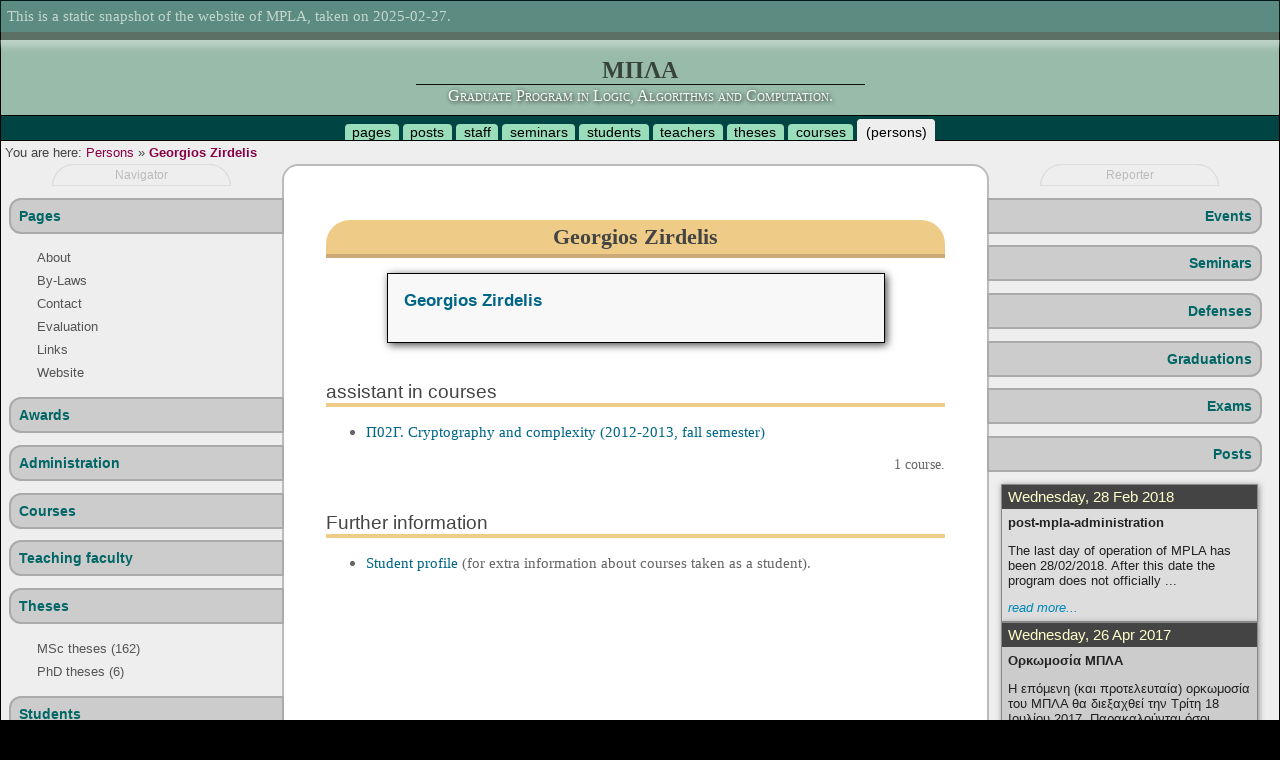

--- FILE ---
content_type: text/html; charset=utf-8
request_url: https://mpla.math.uoa.gr/en/persons/georgios.zirdelis/
body_size: 3684
content:
<!DOCTYPE html>
<html lang="en">

<head>
<title>MPLA</title>

<!-- lang -->
<meta charset="UTF-8" />

<!-- /lang -->

<!-- meta stuff -->
<meta name="keywords"               content="mpla, logic, postgraduate, phd, msc, master, degree, mathematical logic, algorithms, computer science" />
<meta name="description"            content="Website of MPLA, the Graduate Program in Logic, Algorithms and Computation." />
<meta name="designer"               content="Thanos Tsouanas" />

<meta name="robots"                 content="index, follow" />
<meta name="googlebot"              content="index, follow" />
<!-- /meta stuff -->

<!-- jquery -->

<script type="text/javascript" src="../../../static/js/jquery-min.js"></script>
<script type="text/javascript" src="../../../static/js/jquery-ui-full.js"></script>


<!-- /jquery -->

<!-- styles -->


<link rel="stylesheet" type="text/css" media="screen" href="../../../static/css/sidekick.css" />
<link rel="stylesheet" type="text/css" media="print"  href="../../../static/css/paper.css" />



<!-- /style -->

<!-- theme -->



  
  <link rel="stylesheet" type="text/css" media="screen" href="../../../media/themes/schole/css/all.css" />
  
  
  
  
  





  
    <script type="text/javascript" src="../../../media/themes/schole/js/all.js"></script>
  
  
  
  
  



<!-- /theme -->

<!-- linked pages -->







<!-- /linked pages -->

<!-- icon -->
<link rel="icon"            type="image/x-icon" href="../../../static/graphics/favicon.ico" />
<link rel="shortcut icon"   type="image/x-icon" href="../../../static/graphics/favicon.ico" />
<!-- /icon -->

</head>

<body id="persons">

<!-- coffin -->
<div id="coffin">



 
<!-- kerchief -->
<div id="kerchief">
<div id='snapshot'>
This is a static snapshot of the website of MPLA, taken on 2025-02-27.
</div>

</div>
<!-- /kerchief -->

<!-- head -->
<div id="head">

    <div class="header">
        <div class="title"><p><a href="../../../index.html">ΜΠΛΑ</a></p></div>
        <div class="subtitle"><p><a href="../../../index.html">Graduate Program in Logic, Algorithms and Computation.</a></p></div>
    </div>





</div>
<!-- /head -->




<!-- neck -->
<div id="neck">



<ul>

<li><a href="../../pages/index.html">pages</a></li>
<li><a href="../../posts/index.html">posts</a></li>
<li><a href="../../administration/index.html">staff</a></li>
<li><a href="../../seminars/index.html">seminars</a></li>
<li><a href="../../students/index.html">students</a></li>
<li><a href="../../teachers/index.html">teachers</a></li>
<li><a href="../../theses/index.html">theses</a></li>
<li><a href="../../../courses/index.html">courses</a></li>



<li class="occasional selected"><a href="../index.html">persons</a></li>





</ul>

<div class="janitor"></div>



</div>
<!-- /neck -->




<!-- necklace -->
<div id="necklace">


<table class="columner top-columner">
<tr>

<!-- path -->
<td id="path" class="columnoid">


<span id="pwd">You are here:</span>

<a href="../index.html">Persons</a>


<span class="pathsep">&raquo;</span>
<a href="index.html">Georgios Zirdelis</a>

</td>
<!-- /path -->




<!-- browser THANOS STATIC
<td id="browser" class="columnoid">



</td>
/browser -->


<!-- connection -->
<td id="connection" class="columnoid">
</td>
<!-- /connection -->
<!-- loginout -->
<td id="loginout" class="columnoid">
</td>
<!-- /loginout -->

</tr>
</table>





</div>
<!-- /necklace -->






<!-- body -->
<div id="body">





<!-- navigator -->
<div id="navigator" class="gadgetspace">
<h1>Navigator</h1>

<div class="container">












<!-- pages -->
<div id="gadget-pages" class="gadget related-gadget">
<div>
<h2><a href="../../pages/index.html">Pages</a></h2>
<div class="container">

<ul class="menu">

  
  
  <li><a href="../../pages/about/index.html">About</a>

</li>



  
  
  <li><a href="../../../pages/bylaws/index.html">By-Laws</a>

</li>



  
  
  <li><a href="../../../pages/contact/index.html">Contact</a>

</li>



  
  
  <li><a href="../../pages/evaluation/index.html">Evaluation</a>

</li>



  
  
  <li><a href="../../pages/links/index.html">Links</a>

</li>



  
  
  <li><a href="../../pages/website/index.html">Website</a>

</li>



</ul>

</div>
</div>
</div>
<!-- /pages -->






<!-- awards -->
<div id="gadget-awards" class="gadget related-gadget">
<div>
<h2><a href="../../awards/index.html">Awards</a></h2>
<div class="container">


</div>
</div>
</div>
<!-- /awards -->






<!-- staff -->
<div id="gadget-staff" class="gadget related-gadget">
<div>
<h2><a href="../../administration/index.html">Administration</a></h2>
<div class="container">


</div>
</div>
</div>
<!-- /staff -->






<!-- courses -->
<div id="gadget-courses" class="gadget related-gadget">
<div>
<h2><a href="../../../courses/index.html">Courses</a></h2>
<div class="container">





</div>
</div>
</div>
<!-- /courses -->









<!-- teachers -->
<div id="gadget-teachers" class="gadget related-gadget">
<div>
<h2><a href="../../teachers/index.html">Teaching faculty</a></h2>
<div class="container">


</div>
</div>
</div>
<!-- /teachers -->






<!-- theses -->
<div id="gadget-theses" class="gadget related-gadget">
<div>
<h2><a href="../../theses/index.html">Theses</a></h2>
<div class="container">

    <ul class="menu">
        
        <li>
        <a href="../../theses/msc/index.html">
            MSc theses (162)
            
        </a>
        </li>
        
        <li>
        <a href="../../theses/phd/index.html">
            PhD theses (6)
            
        </a>
        </li>
        
    </ul>

</div>
</div>
</div>
<!-- /theses -->






<!-- students -->
<div id="gadget-students" class="gadget related-gadget">
<div>
<h2><a href="../../students/index.html">Students</a></h2>
<div class="container">


</div>
</div>
</div>
<!-- /students -->





<!-- fortune -->

<div id="gadget-fortune" class="gadget standalone-gadget">
<h2>Fortune cookie</h2>
<div class="container">



  
    <blockquote>
    &ldquo;Unfortunately what is little recognized is that the most worthwhile scientific books are those in which the author clearly indicates what he does not know; for an author most hurts his readers by concealing his difficulties.&rdquo;
    </blockquote>
    <p class="fortune-by-context"><span class="fortune-by">Évariste Galois</span>.</p>
  


</div>
</div>

<!-- /fortune -->


</div>

</div>
<!-- /navigator -->










<!-- main -->
<div id="main">


<!-- downloader -->

<!-- /downloader -->


<div id="main-container" class="container">

<h1>Georgios Zirdelis</h1>






<div class="card">


  


<p class="name"><a href="index.html">Georgios Zirdelis</a></p>







<table class="fields">





  
  
  

  





</table>

<div class="janitor"></div>
</div>






  <h2>assistant in courses</h2>
  <ul>
  
    <li><a href="../../courses/2012-2013/fall/Π02Γ/index.html">Π02Γ. Cryptography and complexity (2012-2013, fall semester)</a></li>
  
  </ul>
  <p class="count">1 course.</p>













  <h2>Further information</h2>
  
  <ul>
  
  
    <li><a href="../../students/georgios.zirdelis/index.html">Student profile</a> (for extra information about courses taken as a student).</li>
  
  </ul>



</div>

</div>
<!-- /main -->










<!-- reporter -->
<div id="reporter" class="gadgetspace">
<h1>Reporter</h1>

<div class="container">



  









<!-- events -->
<div id="gadget-events" class="gadget related-gadget">
<div>
<h2><a href="../../events/index.html">Events</a></h2>

</div>
</div>
<!-- /events -->



<!-- seminars -->
<div id="gadget-seminars" class="gadget related-gadget">
<div>
<h2><a href="../../seminars/index.html">Seminars</a></h2>

</div>
</div>
<!-- /seminars -->




<!-- defense -->
<div id="gadget-defenses" class="gadget related-gadget">
<div>
<h2><a href="../../defenses/index.html">Defenses</a></h2>

</div>
</div>
<!-- /defense -->






<!-- graduation -->
<div id="gadget-graduations" class="gadget related-gadget">
<div>
<h2><a href="../../graduations/index.html">Graduations</a></h2>
</div>
</div>
<!-- /graduation -->






<!-- exam -->
<div id="gadget-exams" class="gadget related-gadget">
<div>
<h2><a href="../../exams/index.html">Exams</a></h2>
</div>
</div>
<!-- /exam -->




<!-- posts -->
<div id="gadget-posts" class="gadget related-gadget">
<div>
<h2><a href="../../posts/index.html">Posts</a></h2>
<div class="container">





    <div class="popup">
    <h3>Wednesday, 28 Feb 2018</h3>
    <div class="list">
    
        <div class="post new item row-0">
        <h4>post-mpla-administration</h4>
        <div class="short">
        <p>The last day of operation of MPLA has been 28/02/2018. After this date the program does not officially ...</p>
        <span class="readmore">
        
            <a href="../../posts/2018/2/28/post-mpla-administration/index.html">read more...</a>
        
        </span>
        </div>
        </div>
    
    </div>
    </div>

    <div class="popup">
    <h3>Wednesday, 26 Apr 2017</h3>
    <div class="list">
    
        <div class="post new item row-1">
        <h4>Ορκωμοσία ΜΠΛΑ</h4>
        <div class="short">
        <p>Η επόμενη (και προτελευταία) ορκωμοσία του ΜΠΛΑ θα διεξαχθεί την Τρίτη 18 Ιουλίου 2017. Παρακαλούνται όσοι πληρούν τις απαραίτητες προϋποθέσεις ...</p>
        <span class="readmore">
        
            <a href="../../posts/2017/4/26/orkwmosia-mpla/index.html">read more...</a>
        
        </span>
        </div>
        </div>
    
    </div>
    </div>

    <div class="popup">
    <h3>Saturday, 08 Apr 2017</h3>
    <div class="list">
    
        <div class="post new item row-0">
        <h4>Προκήρυξη Α.Λ.ΜΑ. ακαδημαϊκού έτους 2017-18</h4>
        <div class="short">
        <p>Το Τμήμα Πληροφορικής και Τηλεπικοινωνιών του Πανεπιστημίου Αθηνών δέχεται αιτήσεις υποψηφίων σπουδαστών για το Μεταπτυχιακό Δίπλωμα Ειδίκευσης (ΜΔΕ) «Αλγόριθμοι, Λογική ...</p>
        <span class="readmore">
        
            <a href="../../posts/2017/4/8/prokyrh3h-lma-akadhmaikoy-etoys-2017-18/index.html">read more...</a>
        
        </span>
        </div>
        </div>
    
    </div>
    </div>

    <div class="popup">
    <h3>Monday, 24 Oct 2016</h3>
    <div class="list">
    
        <div class="post new item row-1">
        <h4>Ορκωμοσίες ΜΠΛΑ</h4>
        <div class="short">
        <p>H επόμενη ορκωμοσία φοιτητών του ΜΠΛΑ έχει οριστεί να διεξαχθεί την Τρίτη 20/12/2016. Οι επόμενες (και τελευταίες) ορκωμοσίες ...</p>
        <span class="readmore">
        
            <a href="../../posts/2016/10/24/orkwmosies-mpla/index.html">read more...</a>
        
        </span>
        </div>
        </div>
    
    </div>
    </div>

    <div class="popup">
    <h3>Friday, 08 Jul 2016</h3>
    <div class="list">
    
        <div class="post new item row-0">
        <h4>Ακαδημαϊκό Έτος 2016-2017</h4>
        <div class="short">
        <p>Λόγω του ότι το Α.Ε. 2016-2017 είναι το τελευταίο έτος κατά το οποίο θα διδαχτούν μαθήματα του ΜΠΛΑ,  όσοι ...</p>
        <span class="readmore">
        
            <a href="../../posts/2016/7/8/akadhmaiko-etos-2016-2017/index.html">read more...</a>
        
        </span>
        </div>
        </div>
    
    </div>
    </div>

    <div class="popup">
    <h3>Monday, 06 Jul 2015</h3>
    <div class="list">
    
        <div class="post new item row-1">
        <h4>Μη ανανέωση του ΜΠΛΑ </h4>
        <div class="short">
        <p>Κατά τη συνεδρίαση της την  Δευτέρα 06/072015 η Ε.Δ.Ε. του ΜΠΛΑ
ομόφωνα κατέληξε στα εξής:</p>
<ol>
<li>
<p>Μετά από ...</p></li></ol>
        <span class="readmore">
        
            <a href="../../posts/2015/7/6/mhn-ananewsh-toy-mpla/index.html">read more...</a>
        
        </span>
        </div>
        </div>
    
    </div>
    </div>



</div>
</div>
</div>
<!-- /posts -->







<!-- recent comments -->







</div>

</div>
<!-- /reporter -->





<div class="janitor"></div>



</div>
<!-- /body -->




<!-- anklet -->
<div id="anklet">

<div id="standards">
Web standards:
XHTML1.0, CSS3.
</div>
<div id="credits">
Powered by:

    <a href="http://www.openbsd.org/">OpenBSD</a>,
    <a href="http://www.vim.org/">vim</a>,
    <a href="http://nginx.org/">nginx</a>,
    <a href="http://www.haskell.org/">Haskell</a>,
    <a href="http://www.ruby-lang.org/">Ruby</a>,
    <a href="http://www.python.org/">Python</a>,
    <a href="http://www.postgresql.org/">PostgreSQL</a>,
    <a href="http://www.sqlite.org/">SQLite</a>,
    <a href="http://www.djangoproject.com/">django</a>,
    <a href="http://www.tsouanas.org/schole/">schole</a>.

</div>
<div class="janitor"></div>

</div>
<!-- /anklet -->




<!-- footakia -->
<div id="footakia">

&copy; 1996 &ndash; 2018
<em>MPLA: Graduate program in Logic, Algorithms and Computation.</em>
<br />
Contact the <a href="../../../persons/thanos.tsouanas/index.html">webmaster</a>.

</div>
<!-- /footakia -->




</div>
<!-- /coffin -->

</body>  
</html>


--- FILE ---
content_type: text/css
request_url: https://mpla.math.uoa.gr/media/themes/schole/css/all.css
body_size: 7331
content:
/* FONTS */

/* /FONTS */

a.external, a.x { cursor:alias; }

div {
    margin:0;
    padding:0;
}
body {
    font-size:100%;
    background-color:#000;
    padding:0;
    margin:0;
}

div#coffin {
    background-color:#fff;
    padding:0;
    margin:0;
    border:1px solid black;
}

div#head {
    padding:0px;
    background-color:#9ba;
    color:#000;
    border-bottom:1px solid #000;
    text-align:center;
    padding-top:48px;
}
#head div.header {
    padding:8px;
    margin:0px;
}
#head div.header p {
    margin:0px;
}
#head div.header .title {
    font-size:150%;
    font-weight:bold; 
    opacity:0.8;
}
#head div.header .title p a {
    color:#000;
    opacity:0.8;
    text-decoration:none;
}
#head div.header .title p a:hover {
    color:#000;
    text-decoration:none;
}
#head div.header .subtitle {
    opacity:0.9;
    margin:0px;
    font-variant:small-caps;
    text-align:center;
    text-shadow:1px 1px 4px #000;
    font-size:100%;
    color:#fff;
}
#head div.header .subtitle p {
    border-top:1px solid #000;
    display:inline-block;
    padding:2px 32px;
}
#head div.header .subtitle p a {
    color:#fff;
    text-decoration:none;
}
#head div.header .subtitle p a:hover {
    color:#fff;
    text-decoration:none;
}

div#neck {
    font-size:90%;
    background-color:#044;
    color:#ddd;
    padding-top:8px;
    padding-bottom:0px;
    border-bottom:1px solid #000;
    padding-bottom:0px;
    text-align:center;
}

#neck a { text-decoration:none; color:#000;}
#neck ul {
    padding:0;
    margin:0;
    list-style:none;
    display:block;
}
#neck ul li {
    display:inline;
    padding:0px 1ex;
    border-radius:4px 4px 0px 0px;
    border-bottom:1px solid black;
    background-color:#9db;
    color:#444;
}
#neck ul li:hover { background-color:#ced; }
#neck ul li.selected {
    padding-top:4px;
    border:1px solid #eee;
    border-radius:4px 4px 0px 0px;
    background-color:#eee;
}
#neck ul li.selected a:hover { color:#000; }
#neck .occasional a:before { content:"("; }
#neck .occasional a:after { content:")"; }

div#necklace {
    background-color:#eee;
    padding:4px;
    font-size:0.8em;
    color:#444;
}
#necklace #path         { width:40%; }
#necklace #browser      { width:19%; }
#necklace #connection   { width:40%; }
#necklace a { text-decoration:none; }
#necklace #path { text-align:left; }
#necklace #path a { color:#804; }
#necklace #path a:hover  { color:#d06; }
#necklace #path .nolink { font-weight:bold; }
#necklace #connection {
    text-align:right;
    font-size:90%;
    padding:0;
    margin:0;
}
#necklace #browser { text-align:center; }
#necklace #browser .inactive { color:#aaa; }
#necklace #browser a { text-decoration:none; }
#necklace #browser a         { color:#08b; }
#necklace #browser a:visited { color:#80b; }
#necklace #browser a:hover   { text-decoration:underline; }
#necklace #path a:last-child { font-weight:bold; }
#necklace #connection .ip { color:#288; font-family:monospace; }
#necklace #connection .clock { white-space:nowrap; }

.loginout {
    font-weight:bold;
    background-color:#044;
    padding:4px 1em;
    margin-right:1em;
    margin-top:2px;
    margin-bottom:2px;
    border-radius:0 0 20px 20px;
}
#loginout { vertical-align:top; }
#loginout a.loginout { color:#ff0; }


div#body {
    margin:0;
    padding:0;
}

div#anklet {
    border-top:1px solid #000;
    padding:8px;
    background-color:#9ba;
    color:#000;
    text-align:center;
    font-size:80%;
}

div#anklet a        { color:#804; }
div#anklet a:hover  { color:#d06; }

div#footakia {
    border-top:1px solid #000;
    border-bottom:2px solid #000;
    padding:4px 24px;
    background-color:#044;
    color:#fff;
    font-size:80%;
    text-align:center;
}
#footakia a {
    color:#f80;
}


table.columner {
    width:100%;
    empty-cells:show;
    margin:0;
    padding:0;
}
table.columner td.columnoid { padding:0; }
table.top-columner td.columnoid { vertical-align:top; }
table.middle-columner td.columnoid { vertical-align:middle; }


abbr {
    cursor:help;
}

.readmore {
    text-align:right;
} 

.mono { font-family:"Andale Mono",monospace; }
.flushleft  { text-align:left;          }
.center     { text-align:center;        }
.flushright { text-align:right;         }

table.central {
    margin:auto;
}

table td.nat {
    text-align:right;
}
table.fields tr td { vertical-align:top; }
table.fields tr th {
    vertical-align:top;
    text-align:right;
    font-weight:normal;
}
table.fields tr th {
    text-align:right;
    padding-right:8px;
}
table.fields tr td > ul:first-child {
    margin-top:0;
    margin-bottom:0;
    padding-top:0;
    padding-bottom:0;
    padding-left:0;
}
table.fields tr td > ul:first-child {
    list-style:inside;
}

table tr.captionoid {
    text-align:center;
    font-weight:bold;
    background-color:#bbb;
    color:#000;
}

address {
    font-style:italic;
    white-space:pre-wrap;
}

.smaller {
    font-size:smaller;
}

.truncate {
    /* width should be specified elsehow */
    white-space:nowrap;
    overflow:hidden;
    text-overflow:ellipsis;
}

p.count {
    text-align:right;
    font-size:90%;
}

#head div.holidays {
   background-color:#000;
   padding:4px;
   margin:0px;
   opacity:0.5;
   color:#fff;
}
#head .holidays .holiday {
   padding:0px;
   margin:0px;
}
#head .holidays .when {
   padding:0px;
   margin:0px;
   font-size:90%;
}
#head .holidays .no-classes {
   padding:0px;
   margin:0px;
   font-size:90%;
}
#head .holidays .wish {
   padding:0px;
   margin-top:10px;
   font-size:90%;
}


div#kerchief {
    border-bottom:8px solid #000;
    background-color:#044;
    color:#fff;
    box-shadow:0px 2px 8px 4px #fff;

    width:100%;
    font-size:14px;

    margin:0px;

    position:fixed;
    z-index:1000;
    top:0;
    left:0;
    margin-bottom:64px;

    opacity:0.4;
}

#snapshot {     font-size:1.1em; padding:1ex; }
#homer {        width:15%; }
#controller {   width:35%; text-align:center; }
#themer {       width:35%; text-align:right; }
#mocha {        text-align:right; }

#controller .control { cursor:default; }
#controller { text-shadow:2px 2px 2px #000;}
#controller #font-resizer { white-space:nowrap; }
#controller td { white-space:nowrap; }
#controller #biggerFont { font-size:14px; }
#controller #defaultFont { font-size:12px; }
#controller #smallerFont { font-size:10px; }

#kerchief form { display:inline; }
#kerchief input[type="image"] {
    border:none;
    color:#f84;
    cursor:pointer;
    text-decoration:underline;
}
#kerchief input[type="image"]:hover {
    border:none;
    color:#fc8;
    cursor:pointer;
}

#kerchief a {
    color:#ff0;
    text-decoration:none;
}
#kerchief table td {
    padding:4px 12px;
}
#mocha-menu form { display:inline; }

#mocha-menu form input[type=image] {
    border:1px solid black;
}
#mocha-menu form input[type=image]:hover {
    border:1px solid black;
}

#mocha-menu img {
    border:1px solid black;
    box-shadow:0px 0px 4px #fc0;
}
#mocha-menu img:hover {
    border:1px solid black;
}

/* Body */

div#body {
    background-color:#eee;
    color:#222;
}



/* make navigator / main / reporter sided */
#body { overflow: hidden; }
#navigator, #reporter, #main { float:left; }
#navigator { width:22%; }
#reporter  { width:22%; }
#main      { width:55%; }
#anklet    { clear:both; }
.gadgetspace { padding-bottom:128px; }


/* decorate */
#main { font-family:serif; }
#main h2 { font-family:sans-serif; font-weight:normal;}
.gadgetspace { font-family:sans-serif; }
#neck, #necklace { font-family:sans-serif; }
#main form { font-family:sans-serif; }
#main .card { font-family:sans-serif; }
#main .filters { font-family:sans-serif; }
#anklet { font-family:sans-serif; }

#main .pub-info , 
#main .published-by ,
#main .published-at { font-family:sans-serif; }
th { font-family:sans-serif; }

#comments { font-family:sans-serif; }

#navigator, #reporter  { font-size:0.8em; }

#navigator .gadget ,
#reporter .gadget {
    margin:10px 0px;
}


/* h1 of side-parts */
#navigator h1,
#reporter  h1 {
    cursor:default;
    font-size:90%;
    text-align:center;
    font-weight:normal;
    width:60%;
    margin:auto;
    margin-top:0px;
    margin-bottom:4px;
    padding:4px;
    border:1px solid #ddd;
    background-color:#eee;
    color:#bbb;
    border-radius:32px 32px 0 0;
}
#navigator:hover h1 ,
#reporter:hover  h1 {
    color:#666;
    background-color:#e5e5e5;
    border-color:#bbb;
}


/* h2s */
.gadget h2 {
    font-size:110%;
    position:relative;
    padding:8px;
    color:#666;
}

/* standalone h2s */
.standalone-gadget h2 {
    border:none;
    border-bottom:2px solid #aaa;
    background-color:transparent;
    padding-bottom:2px;
}
#navigator .standalone-gadget h2 { text-align:left; }
#reporter  .standalone-gadget h2 { text-align:right; }

/* related h2s */
.related-gadget h2 {
    background-color:#ccc;
    border:2px solid #aaa;
    padding:0;
}
#navigator .related-gadget h2 {
    margin-left:8px;
    border-right-width:2px;
    text-align:left;
    margin-right:-2px;
    border-radius:12px 0px 0px 12px;
}
#reporter .related-gadget h2 {
    margin-right:8px;
    border-left-width:2px;
    text-align:right;
    margin-left:-2px;
    border-radius:0px 12px 12px 0px;
}

.related-gadget h2:hover { background-color:#ffb; }

#navigator .related-gadget h2:hover { border-right-style:dotted; }
#reporter  .related-gadget h2:hover { border-left-style:dotted; }

.gadgetspace .related-gadget .selected h2 { background-color:#fff; }
.gadgetspace .related-gadget .selected h2:hover { background-color:#ffb; }
#navigator .related-gadget .selected h2 { border-right-color:transparent; text-align:center; }
#reporter  .related-gadget .selected h2 { border-left-color:transparent; text-align:center; }

.related-gadget h2 a { padding:8px; }

.gadget .selected h2 a { color:#066;}

.gadget a {
    color:#066;
    text-decoration:none;
}
.gadget a:hover {
    color:#000;
    text-decoration:underline;
}

.related-gadget ul a {
    color:#555;
    text-decoration:none;
    display:block;
}
.related-gadget ul a:hover {
    color:#000;
    text-decoration:none;
}
.related-gadget h2 a { display:block; }


.gadget ul.menu {
    padding-top:0px;
    padding-bottom:0px;
    padding-left:20px;
    padding-right:16px;
    margin-left:0px;
}
.gadget ul.menu li {
    padding-top:4px;
    padding-bottom:4px;
    list-style:none;
    border-left:4px solid transparent;
    padding-left:4px;
}
.gadget ul.menu li:hover {
    background-color:#ddd;
    border-left:4px solid #bbb;
}
.gadget ul.menu ul {
    padding-left:8px;
    font-size:0.95em;
}
.gadget ul.menu ul li {
    margin-left:0px;
    margin-top:2px;
    padding-left:10px;
    border:none;
}
.gadget ul.menu ul li:hover {
    border:none;
}

.gadget ul.menu li.selected { border-left:4px solid #eac; }
.gadget ul.menu li.selected:hover { border-left-color:#c7a; }

.related-gadget ul.menu li.cross-gadget:hover { border-left-color:#7c7; }

.gadget ul.menu li.selected a.selected {
    text-decoration:underline;
    font-style:oblique;
}


.gadgetspace input[type="text"] {
    padding:4px;
    border:1px solid black;
    box-shadow:inset 0px 0px 2px 0px #444;
}
.gadgetspace input[type="text"]:hover { box-shadow:inset 0px 0px 2px 0px #044; }
.gadgetspace input[type="text"]:hover { box-shadow:inset 0px 0px 2px 1px #044; }

.gadgetspace input[type="submit"] {
    padding:2px;
    border:1px solid black;
    box-shadow:0px 0px 1px #000;
}

.gadget .container {
    padding-left:8px;
    padding-right:8px;
}
.related-gadget .container td a { display:block; }
.gadget .container a.selected { text-decoration:underline; }
.related-gadget .container {  }



#gadget-search .container {
    text-align:center;
}



/* Reporter specific */ 

#gadget-seminars .speakers { font-weight:bold; }

#reporter .feeds table.fields tr td:first-child {
    padding-right:12px;
    padding-left:12px;
}

#gadget-feeds table.feedlist tr td { vertical-align:middle; }
#gadget-feeds table.feedlist tr td a { font-size:0.9em; }

.gadget .popup {
    width:96%;
    margin-bottom:1em;
    box-shadow:1px 1px 6px #888;
    margin:auto;
    padding:0;
    background-color:#f8f8f8;
    border:1px solid #888;
}
.gadget .popup:hover { box-shadow:2px 2px 6px 1px #888; }
.gadget .popup h3 {
    font-weight:normal;
    font-size:1.2em;
    text-align:left;
    margin-bottom:0;
    margin-top:0;
    background-color:#444;
    color:#ffc;
    padding:3px 6px;
}

#reporter h4 {
    font-weight:bold;
    margin:0;
    padding:0;
}

.gadget .popup .list {
}

.gadget .popup .list .item a { color:#08b; }
.gadget .popup .list .item a:hover {
    color:#a50;
    text-decoration:underline;
}
.gadget .popup .list div.item  { padding:6px; }
.gadget .popup .list div.row-0 { background-color:#ddd; }
.gadget .popup .list div.row-1 { background-color:#ccc; }

.gadget .popup .readmore {
    margin:0;
    padding:0;
}

.gadget .popup .list .item .readmore a {
    display:inline;
    font-style:oblique;
    white-space:nowrap;
}

.gadget .popup .list .item .readmore a:hover {
    display:inline;
    font-style:oblique;
}

.gadget table.list .row-0 { background-color:#eeeeee; }
.gadget table.list .row-1 { background-color:#ffffff; }
.gadget table.list tr:hover td { background-color:#fff7bb; }
.gadget table.list tr th ,
.gadget table.list tr td {
    vertical-align:middle;
    padding:0.25em;
}
.gadget table.list thead th {
    border-bottom:1px solid #888;
    background-color:#ccc;
}
.gadget table.list tr th:first-child ,
.gadget table.list tr td:first-child { padding-left:0.5em; }
.gadget table.list tr th { text-align:left; text-decoration:underline; }
.gadget table.list {
    border-collapse:collapse;
    width:100%;
    background-color:#f8f8f8;
}
.gadget table.plainlist {
    border-collapse:collapse;
    width:100%;
}
.gadget table.plainlist tr td { vertical-align:middle; padding:0.25em; }
.gadget table.plainlist tr td:first-child { padding-left:0.5em; }


/* Content */

div#main {
    color:#666;
    background-color:#fff;
    padding:0;
    float:left;
    border-top:2px solid #bbb;
    border-left:2px solid #bbb;
    border-right:2px solid #bbb;
    padding-bottom:2000px;
    margin-bottom:-2000px;
    border-radius:16px 16px 0px 0px;
}
#main .container {
    padding:32px 6%;
}

#main #downloader {
    border-bottom:1px dotted #bbb;
    padding:8px;
    text-align:center;
    font-size:90%;
    opacity:0.5;
}
#main #downloader:hover {
    opacity:1;
}

#main .filters {
    margin:auto;
    text-align:center;
}
#main .filters a {
    padding:8px 16px;
    border-bottom-width:4px;
    border-bottom-style:solid;
    color:#222;
    box-shadow:0px 0px 4px #ddd;
}
#main .filters .on {
    background-color:#eee;
    border-bottom-color:#ccc;
}
#main .filters .off {
    background-color:transparent;
    border-bottom-color:transparent;
}
#main .filters a:hover {
    border-bottom:4px solid #ccc;
}

#main table.full {
    width:95%;
    margin:auto;
}
#main .list { font-size: 90%; }
#main .plainlist { font-size: 90%; }
#main .widelist { width:100%; }
#main table.list caption {
    border-bottom:4px solid #ec8;
    color:#000;
    padding:0.5em;
    font-size:1.2em;
    border-radius:20px 20px 0 0;
    text-align:center;
    font-family:sans-serif;
}
#main table.list caption.header {
    background-color:#ec8;
    color:#444;
    padding:0.5em;
    font-size:1.2em;
    border-radius:20px 20px 0 0;
    text-align:center;
    font-family:sans-serif;
}

#main .teacher-profile table.list td { vertical-align:middle; }
#main .teacher-profile table.list td.link a { padding:0; }
#main table.list tfoot tr td {
    background-color:#f6e8bb;
    color:#000;
    padding:2px;
    border-radius:0 0 20px 20px;
    border-top:2px solid #588;
    text-align:center;
    vertical-align:middle;
}
#main table.list tfoot.count tr td { font-size:0.9em; }
#main table.list tfoot.gpa tr td { font-size:1em; font-weight:bold; }
#main table.list , 
#main table.plainlist {
    border-collapse:collapse;
    margin:auto;
}
#main table.list tbody { border:1px solid #ddd; }
#main table.list tbody td:first { border-left:none }
#main table.list tbody td { border-left:1px solid #ddd; }
#main table.list td,
#main table.list thead th,
#main table.plainlist td,
#main table.plainlist thead th {
    vertical-align:top;
}
#main .list thead th ,
#main .plainlist thead th {
    background-color:#044;
    color:#dee;
    border:2px solid #fff;
    font-weight:normal;
    font-size:1.1em;
    padding-left:8px;
    padding-right:8px;
}
#main table.list .datefield { text-align:center; }

#main .list .row-0 { background-color:#eee; }
#main .list .row-1 { background-color:#fff; }

#main .list tbody tr       td { border-bottom:1px dotted transparent; }
#main .list tbody tr:hover td { border-bottom-color:#888; background-color:#fff7bb; }
#main .list tbody tr.captionoid:hover td { border-color:transparent; background-color:transparent; }

#main .plainlist tbody tr td { padding:1em 2em; }
#main .plainlist tfoot { border-top:1px solid #044; }
#main .list tbody tr td { padding:4px 8px; }
#main .list tbody tr td.link { padding:0 0; }
#main .list tbody tr td.link a { padding:4px 8px; }

#main .list-onelinks tbody tr td a { display:block; }

.centering-list td { text-align:center; }
.centering-list td.student { text-align:left; }

#main a { text-decoration:none; }
#main a         { color:#068; }
#main a:visited { color:#808; }
#main a:hover   { color:#c42; }

#main h1 {
    text-align:center;
    font-size:140%;
    background-color:#ec8;
    color:#444;
    position:relative;
    padding:4px;
    border-radius:24px 24px 0 0;
    border-bottom:4px solid #ca7;
}
#main h1:first-child { margin-top:1em; }
#main h1 { margin-top:2em; }

#main h2 {
    margin-top:2em;
    color:#444;
    text-align:left;
    font-size:120%;
    border-bottom:4px solid #ec8;
}
#main h3 {
    color:#444;
    font-size:1em;
    display:inline-block;
    border-bottom:2px solid #ec8;
    font-family:sans-serif;
    font-weight:bold;
    font-size:0.92em;
    margin-top:1em;
    margin-bottom:0.2em;
}

#main .extras {
    background-color:#eee;
    border:1px solid #ddd;
    border-left:8px solid #387;
    margin-top:1.5em;
    margin-left:2em;
    margin-right:2em;
    margin-bottom:1.5em;
    padding:1em 2em;
    font-size:0.9em;
}
#main .extras table { width: 100%; }
#main .extras table .filename { font-family:monospace; font-size:1.1em; }
#main .extras table .size { text-align:right; font-family:monospace; font-size:1.1em; }
#main .extras ul li {
    margin-bottom:0;
    margin-top:0;
}
#main .extras h2 ,
#main .extras h4 {
    font-size:1.4em;
    font-family:sans-serif;
    margin-bottom:0.5em;
    border-bottom:4px solid #bbb;
    color:#888;
    text-align:left;
    margin:0;
    padding:0;
}



/* messages */

#messages {
    cursor:default;
}

#messages .list {
    border:0;
    box-shadow:inset 0px 0px 6px 1px #000;
    padding:4px 12px;
    margin:12px;
}

#messages .debug    { background-color:#00f; color:#fff; }
#messages .info     { background-color:#fff; color:#000; }
#messages .success  { background-color:#cfe; color:#000; }
#messages .warning  { background-color:#ffa; color:#000; }
#messages .error    { background-color:#d00; color:#fff; }





/* forms */

#main textarea {
    font-family:monospace;
    font-size:1.1em;
    width:90%;
    margin:auto;
    margin-left:0;
    display:block;
    border:1px solid #000;
    height:6em;
}
#main textarea:focus {
    background-color:#ff8;
    box-shadow:0px 0px 4px #d00;
}
#main input[type="submit"],
#main input[type="reset"] {
    background-color:#eee;
    color:#222;
    border:1px solid black;
    box-shadow:0px 0px 2px #888;
    border-radius:4px;
    padding:6px;
}

#main input[type="submit"]:hover { background-color:#dfd; }
#main input[type="reset"]:hover { background-color:#fdd; }

#main input[type="submit"]:hover ,
#main input[type="reset"]:hover { 
    color:#000;
    box-shadow:0px 0px 4px #888;
}

#main input[disabled="disabled"] { opacity:0.25; }

#main .short-input input { width: 4em; }
#main .long-input input { width: 96%; }

#main .finalsubmit {
    margin:auto;
    padding:24px;
    text-align:center;
}
#main .finalsubmit input[type="submit"] ,
#main .finalsubmit input[type="reset"] {
    font-size:0.95em;
}

.smallinput input {
    width:3em;
    text-align:right;
}

fieldset {
    border:4px solid #ec8;
    box-shadow:0px 0px 6px #888 inset;
    font-size:0.95em;
    margin-top:16px;
    margin-bottom:16px;
    padding:16px;
}
fieldset hr {
    color:#ec8;
    background-color:#ec8;
    height:6px;
    border:2px dotted bottom;
    margin-top:1.5em;
    margin-bottom:1.5em;

}
legend {
    background-color:#ec8;
    border-radius:32px;
    color:#444;
    padding:0.5em 1em;
}
legend.header {
    font-size:120%;
    padding:0.5em 1em;
}
fieldset fieldset {
    border-width:2px;
}
fieldset fieldset legend.select {
    background-color:#fff;
    border:1px solid #ec8;
}
legend.select select {
    background-color:#fff;
    border:none;
}

#gadget-feeds table {
    margin:auto;
    border-collapse:collapse;
    background-color:#f8f8f8;
    border:1px solid #888;
    box-shadow:0px 0px 4px #666 inset;
}
#gadget-feeds table td { padding:4px 4px; }
#gadget-feeds table td:first-child { padding:4px 12px; }
#gadget-feeds table tr.captionoid { text-align:center; }
#gadget-feeds table tr.captionoid td { padding:6px; letter-spacing:2px; }
#gadget-feeds table tr.captionoid td { border:1px solid #666; }

/* comments */

#comments {
    font-size:0.8em;
    border:4px solid #465;
    background-color:#465;
    opacity:0.5;
    margin-top:32px;
}
#comments:hover {
    opacity:0.8;
}

#comments h1 {
    margin:0;
    padding:6px 12px;
    background-color:#465;
    color:#fff;
    text-align:left;
    font-size:200%;
    font-weight:normal;
    border:none;
}
#comments table.bb {
    border-spacing:1px;
    background-color:#465;
    margin:auto;
    width:100%;
}
#comments table.bb td {
    background-color:#ddfff6;
    padding:16px;
    vertical-align:top;
}
#comments table.bb textarea {
    font-size:0.95em;
}

/* fortune */

#gadget-fortune .container { opacity:0.66; pointer:default; }

#gadget-fortune blockquote {
    font-family:serif;
    font-size:170%;
    text-align:left;
    font-style:italic;
    opacity:0.66;
    text-shadow:8px 4px 2px #aaa;
}
#gadget-fortune blockquote::first-letter {
    float:left;
    font-size:3em;
    margin-right:.1em;
}
#gadget-fortune blockquote.too-long { font-size:140%; }
#gadget-fortune blockquote.too-short { font-size:200%; }
#gadget-fortune p {
    text-align:right;
    font-size:160%;
}
#gadget-fortune .container .fortune-by {
    font-weight:bold;
    font-variant:small-caps;
    font-family:serif;
}
#gadget-fortune .container .fortune-context {
    font-family:serif;
}


/* calendar */

#calendar {
    background-color:#044;
    box-shadow:0px 0px 4px #888;
    border:2px solid #044;
    margin:auto;
    text-align:right;
    margin-bottom:8px;
    border-spacing:1px;
    font-family:monospace;
}

#gadget-events table.calendartab td.arrow {
    vertical-align:top;
}

#calendar caption {
    font-size:120%;
    padding-bottom:6px;
    white-space:nowrap;
}
#calendar caption a {
    display:inline;
}

#calendar th, 
#calendar td {
    padding:4px 4px;
    font-weight:normal;
}
#calendar td.outsider {
    opacity:0.5;
}
#calendar thead {
    background-color:#044;
    color:#ff8;
    font-size:110%;
}
#calendar thead th {
    border:2px solid #044;
}

#calendar tbody {
    font-size:110%;
    background-color:#fff;
}
#calendar tbody td {
    border:2px solid transparent;
}
#calendar tbody td.today {
    border:2px solid #d00;
}
#calendar tbody td.sat, 
#calendar tbody td.sun {
    background-color:#bbb;
}
#calendar tbody td:hover {
    background-color:#eee;
}
#calendar tbody td.event {
    background-color:#ff8;
}
#calendar tbody td.withcancellations {
    -moz-box-shadow:    inset 0px 0px 4px 1px #c44;
    -webkit-box-shadow: inset 0px 0px 4px 1px #c44;
    box-shadow:         inset 0px 0px 4px 1px #c44;
}
#calendar tbody td.event a {
    font-weight:bold;
    color:#b00;
}
#calendar tbody td.event a:hover {
    color:#000;
}

p.error { color:#a00; }
p.warning {
    border-left:8px solid #c88;
    padding:1em;
}

ul.errorlist { }
ul.errorlist li {
    color:#fff;
    background-color:#d00;
    padding:0.5ex;
    margin-bottom:.5ex;
}

.paginator {
    text-align:center;
}

#main .card {
    border: 1px solid #000;
    background-color:#f8f8f8;
    box-shadow:2px 2px 8px #444;
    padding:16px;
    width:75%;
    margin:auto;
    font-size:0.9em;
}
#main .card .name {
    font-size:1.2em;
    font-weight:bold;
    margin:0;
    padding:0;
}
#main .card .roles {
    font-family:serif;
    color:#084;
    border-bottom:1px solid #888;
    text-align:left;
    padding-right:2em;
}
#main .card .affiliations ul { margin-left:0; }
#main .card .fields {
    margin-top:1em;
}

.card img.mugshot ,
.profile img.mugshot {
    box-shadow:0px 0px 2px 0px #000;
    float:right;
    border:1px solid #444;
    margin-left:1em;
}
img.avatar {
    float:right;
    border:1px solid #000;
    box-shadow:0px 0px 4px 0px #888;
}
img.no-mugshot { }
img.reporter-photo {
    float:right;
    border:1px solid #000;
    box-shadow:0px 0px 4px 0px #888;
}
img.popup-icon { float:left; margin-right:1ex; }
img.my-photo {
    float:right;
    opacity:1;
    box-shadow:0px 0px 1px #000;
}

#reporter .graduation-item {
    background-image:url('http://127.0.0.1:8888/_media/schole/icons/graduation.png');
    background-repeat:no-repeat;
    background-position:right;
}

#main .intro {
    font-family:sans-serif;
}
div.minipage {
    width:80%;
    margin:auto;
    margin-top:1em;
    margin-bottom:1em;
    padding:1em 2em;
    border:1px solid black;
    background-color:#ffd;
    color:#000;
    box-shadow:4px 4px 4px #000;
}
div.minipage h1 { font-size: 1.4em; background-color:transparent; color: #000; text-align:center; border-radius:0;}
div.minipage h2 { font-size: 1.2em; border-bottom:2px solid black; }
div.minipage h3 { font-size: 1.0em; text-decoration:underline; }

.help-text , 
.long-help-text {
    font-family:sans-serif;
    font-size:0.9em;
    opacity:0.6;
    cursor:default;
}
.long-help-text { display:block; }

.help-text:hover ,
.long-help-text:hover { opacity:1.0; }

table.fields tr th.required { font-weight:bold; }

div.delete-object { float:right; }
td.delete-object { text-align:center; }

.flushleft { text-align:left; }
.flushright { text-align:right; }
.center { text-align:center; }

.janitor { clear:both; }

span.date { font-weight:bold; }

td.mark { text-align:right; }
td.mark {
    text-align:right;
}

table.list td.students { text-align:center; }
table.list td.count { text-align:center; }

#main .graduation {
    width:80%;
    font-size:0.92em;
    margin:auto;
    border:3px double #fff;
    box-shadow:2px 4px 6px 2px #888;
    color:#444;
    background-color:#fff092;
    padding:16px;
}

#main .graduation table {
    margin:auto;
    padding:12px;
}
#main .graduation td:first-child {
    text-align:right;
    vertical-align:top;
    font-weight:bold;
}
#main .graduation h1,
#main .graduation h2,
#main .graduation h3 {
    font-weight:bold;
    color:#444;
    background-color:transparent;
    border:none;
}
#main .graduation h1 {
    border-bottom:4px solid #444;
}

#main .graduation h2 {
    text-align:center;
}

#main .graduation a:hover {
    color:#000;
    text-decoration:underline;
}

#main .graduation li.best {
    font-style:oblique;
}

#main .graduation .graduation-info {
    background-color:#fff8c2;
    border:1px solid black;
}
#main .graduation .graduation-info h1 ,
#main .graduation .graduation-info h2 ,
#main .graduation .graduation-info h3 {
}

#main .handoutlist .passed {
    background-color:#ddd;
    color:#444;
}
#main .handoutlist .not-passed {
    background-color:#fdd;
    color:#b00;
}
.truncate { cursor:default: }
#main .toggler {
    font-weight:bold;
    cursor:pointer;
}
#main h2.toggler:hover { border-bottom-color:#e88; }
#main .togglee .headerlink {
    font-size:1.0em;
    font-family:sans-serif;
    float:right;
    text-align:right;
    padding-top:2px;
    margin-top:2px;
}

#main h2 .side-info {
    text-align:right;
    float:right;
    font-weight:normal;
}

#my .time input { width:6em; }
#my .title input { font-weight:bold; }
#my #main span.countdown {
    color:#a44;
    cursor:default;
}

#my #main div.student-request {
    width:90%;
    padding:16px;
    margin:auto;
    margin-top:16px;
    border:1px solid #888;
    box-shadow:0px 0px 4px #888;
}
#my #main div.student-request h3 {
    text-align:center;
    color:#444;
    margin-top:0px;
    font-size:1.2em;
}
#my #main div.student-request .request {
    font-size:1em;
    font-family:monospace;
    white-space:pre-line;
}

#my .submitoid {
    text-align:center;
    font-family:sans-serif;
}
#my .submitoid a {
    background-color:#eee;
    color:#000;
    padding:0.5em;
    border:1px solid black;
    border-radius:4px;
}
#my .submitoid a:hover {
    background-color:#ec8;
    color:#000;
}

#main h1.error { background-color:#f88; color:#000; border-bottom:4px solid #b66; }

table.course-log td { text-align:center; }

table.crplist td { vertical-align:top; }
table.crplist td.pending  { color: #e90; }
table.crplist td.approved { color: #0a0; }
table.crplist td.denied   { color: #d00; }

table.crplist td.confirmation-icon { text-align:center; }
table.crplist td.confirmation      { text-align:center; }

table.crplist-last-updates {
    margin-left:auto;
    opacity:0.6;
    border-top:1px dotted #666;
    font-size:90%;
}
tr.switch td.on { color: #0a0; }
tr.switch td.on .help-text { color: #666; }
tr.switch td.off { color: #d00; }
tr.switch td.off .help-text { color: #666; }

#main form.my-tilde-edit .title input { font-weight:bold; }
#main form.my-tilde-edit textarea { width:100%; height:32em;}

.checklist .needed { color:#000; }
.checklist .needed strong.credits { font-weight:bold; }
.checklist .penalty { color:#a00; }
.checklist strong.credits {
    color:#000;
    font-weight:normal;
}
.checklist .calculation { white-space:nowrap; }
.checklist .verdict-icon { background-color:#fff;}
.checklist .verdict-true .verdict-icon { color:#0a0; font-size:200%;}
.checklist .verdict-false .verdict-icon { color: #d00; font-size:150%;}
.checklist .verdict { border-left:4px solid black; }
.checklist .verdict-false .verdict { border-left-color:#d00; }
.checklist .verdict-true .verdict { border-left-color:#0a0; }
.checklist { font-size: 0.95em; }
.checklist { border-spacing:4px; margin:auto; }
.checklist .verdict-false .verdict { background-color:#fdd; }
.checklist .verdict-true .verdict { background-color:#dfd; }
.checklist tbody tr td { padding:2px 8px; border-bottom:1px solid #fff; border-top:1px solid #fff;}


td.studentcount { text-align:center; }

p.gpa {
    text-align:center;
}

#main input[type="submit"].approve-submit ,
#main input[type="submit"].letmegraduate {
    background-color:#9f9;
    color:#040;
    font-weight:bold;
}
#main input[type="submit"].approve-submit:hover ,
#main input[type="submit"].letmegraduate:hover {
    background-color:#bfb;
    color:#000;
}
#main input[type="submit"].dontletmegraduate {
    background-color:#f99;
    color:#400;
    font-weight:bold;
}
#main input[type="submit"].dontletmegraduate:hover {
    background-color:#fbb;
    color:#000;
}

#main .letmegraduate tr          td         { vertical-align:middle; text-align:center; }
#main .letmegraduate tr.enlisted td         { background-color:#adf; color:#000; }
#main .letmegraduate tr.enlisted td.best    { background-color:#ff8; color:#000; cursor:help; }

#main .graduation-participate,
#main .graduation-cancel { width:100%; }
#main input[type="submit"].graduation-participate       { background-color:#8bf; color:#000; }
#main input[type="submit"].graduation-participate:hover { background-color:#bdf; color:#000; }
#main input[type="submit"].graduation-cancel { color:#a00; }

.course-details { font-size:0.95em; }

.person-list {
    font-size:0.85em;
}
.person-list {
    width:98%;
    margin:auto;
}
.person-list thead th {
    vertical-align:middle;
    background-color:#ddd;
}
.person-list td, .person-list th {
    padding:2px 6px;
}
.person-list td {
    background-color:#eee;
    text-align:center;
}
.person-list td.name {
    text-align:left;
    white-space:nowrap;
}

p.postcount {
    text-align:right;
    font-size:90%;
}

table.posts-in-year {
    width:98%;
    font-size:0.9em;
}

.posts-in-year th { vertical-align:top; text-align:left; }
.posts-in-year td { vertical-align:top; }

.pub-info, 
.published-by ,
.published-at {
    margin-top:2em;
    border-top:1px dotted #888;
    text-align:right;
    font-size:90%;
    opacity:0.5;
}

.marked-by {
    padding-top:2em;
    padding-bottom:2em;
    text-align:center;
}
.course-filter { margin-top:32px; }
.course-filter td.course { padding-left:0.5em; }

.filter td:first-child {
    text-align:center;
}
.filter tr {
    border-left:4px solid transparent;
}
.filter tr:hover {
    border-left:4px solid #ec8;
}
.filter tr.checked {
    background-color:#feb;
    border-left:4px solid #ec8;
}
.filter tr:hover td {
    background-color:#ffb;
}
.filter table {
    width:98%;
    border-collapse:collapse;
    margin:12px auto;
}
.filter .submit {
    text-align:left;
    margin-left:3%;
}
.filter input[type="submit"] {
    background-color:#eee;
    color:#222;
    border:1px solid black;
    box-shadow:0px 0px 2px #888;
    border-radius:4px;
    padding:6px;
}
.filter input[type="submit"]:hover {
    background-color:#f6f6f6;
    box-shadow:0px 0px 4px #888;
}
#schedule #main p.finalsubmit {
    text-align:center;
    padding:0px;
    margin-bottom:4px;
    margin-top:0.5em;
}

.schedule-note { cursor:help; color:#f22;}

table.schedule {
    width:95%;
    margin:auto;
    border-collapse:collapse;
}
.schedule td        { vertical-align:top; }
.schedule tr.weekday td { 
    padding-top:2em;
    margin-top:2em;
    color:#444;
    text-align:left;
    font-size:120%;
    border-bottom:4px solid #ec8;
    font-weight:bold;
}
td.coursecode { text-align:right; }
td.credits { text-align:center; }
.schedule td.time   { white-space:nowrap;}
.schedule td.code   { text-align:right; }
.schedule td.course { text-align:left;}
.schedule td.room   { text-align:left;}
.schedule td.note   { width:3%; }
.schedule span.schedule-cancellations { cursor:help; }
span.schedule-cancellations { color:red; }

.schedule td {
    background-color:#fff;
    padding:4px 12px;
}

.schedule td {
}
.schedule td.headlike {
    padding-top:32px;
    text-align:left;
    font-weight:bold;
    border-bottom:4px solid #ccc;
}
.download-schedule {
    text-align:center;
    font-size:90%;
}
#necklace #browser { }
td.mark { text-align:right; }
.paginator {
    text-align:center;
}
td.talk-title {
    font-style:italic;
}
ul.requirements span.restrictions {
    color:#000;
    font-style:oblique;
    text-decoration:underline;
}

#main ul { font-size:0.96em; }
td.mark { text-align:right; }


/* Trombinoscope */
#main .trombinoscope {
    margin:auto;
    text-align:center;

}
#main .trombinoscope table {
    background-color:#eee;
    border:1px solid #ccc;
    text-align:center;
    display:inline-block;
    font-size:0.9em;
    font-family:sans-serif;
    margin-bottom:1em;
    border-collapse:collapse;
}
#main .trombinoscope table tr.meta td { border-bottom:2px solid #ccc; color:#888; background-color:#ddd; }
#main .trombinoscope table.phd-student tr.meta td { background-color: #dfd; }
#main .trombinoscope table.msc-student tr.meta td { background-color: #ddf; }
#main .trombinoscope table tr.meta td.year { text-align:left; padding-left:0.5ex; }
#main .trombinoscope table tr.meta td.level { text-align:right; padding-right:0.5ex; }
#main .trombinoscope table tr.mugshot img { border:1px solid #888; }
#main .trombinoscope table tr.mugshot { height:160px; }
#main .trombinoscope table tr.name td { background-color:#ddd; border-top:2px solid #ccc; height:4em; width:12em; overflow:hidden;}


#main td.radioline ul { list-style:none; }
#main td.radioline ul li { display:inline; }

#main div.diary {
    margin-left:3em;
    margin-right:3em;
    padding:0;
    border:1px solid #ddd;
}
#main div.diary h1.date {
    background-color:#ddd;
    font-family:sans-serif;
    padding:0.2em 1em;
    margin:0;
    margin-bottom:0.2em;
    font-size:1em;
    border-radius:0;
    border:none;
    font-weight:normal;
    text-align:left;
}
#main div.diary .delete-object {
    text-align:right;
    float:right;
}
#main div.diary .who {
    text-align:right;
    float:right;
}
#main div.diary .lectureform {
    padding:1em;
}
#main div.diary .diary-minipage {
    padding:1em;
}
#main div.diary .diary-minipage p:first-child {
    margin:0;
}
#main div.diary textarea {
    font-size:0.8em;
    margin:auto;
    height:8em;
}
